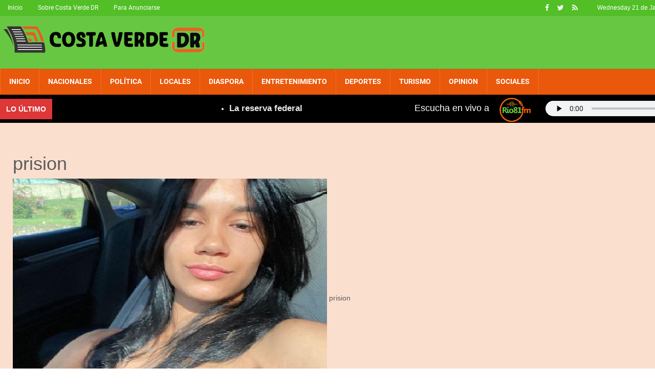

--- FILE ---
content_type: text/html; charset=UTF-8
request_url: https://costaverdedr.com/imponen-3-meses-de-prision-preventiva-a-confesa-asesina-de-su-presunta-companera-sentimental-de-18-anos-en-cotui/prision-2/
body_size: 10307
content:
<!DOCTYPE html>
<html lang="es-DO" class="no-js">
<head>
    	<!-- start:global -->
    <meta charset="UTF-8" />
    <!--[if IE]><meta http-equiv="X-UA-Compatible" content="IE=Edge,chrome=1"><![endif]-->
    <!-- end:global -->
<meta property="og:title" content="prision"/>
	<meta property="og:type" content="article"/>
	<meta property="og:description" content=""/>
	<meta property="og:url" content="https://costaverdedr.com/imponen-3-meses-de-prision-preventiva-a-confesa-asesina-de-su-presunta-companera-sentimental-de-18-anos-en-cotui/prision-2/"/>
	<meta property="og:site_name" content="CostaverdeDR - Contigo siempre!"/>
	
	<meta property="og:image" content="" />
<meta property="og:image:secure_url" content="" />
 <title>prision - CostaverdeDR - Contigo siempre!</title>
<meta name="twitter:card" content="summary_large_image" />
<meta name="twitter:description" content="" />
<meta name="twitter:title" content="prision" />
<meta name="twitter:image" content="" />
<link rel="apple-touch-icon" sizes="57x57" href="/apple-icon-57x57.png">
<link rel="apple-touch-icon" sizes="60x60" href="/apple-icon-60x60.png">
<link rel="apple-touch-icon" sizes="72x72" href="/apple-icon-72x72.png">
<link rel="apple-touch-icon" sizes="76x76" href="/apple-icon-76x76.png">
<link rel="apple-touch-icon" sizes="114x114" href="/apple-icon-114x114.png">
<link rel="apple-touch-icon" sizes="120x120" href="/apple-icon-120x120.png">
<link rel="apple-touch-icon" sizes="144x144" href="/apple-icon-144x144.png">
<link rel="apple-touch-icon" sizes="152x152" href="/apple-icon-152x152.png">
<link rel="apple-touch-icon" sizes="180x180" href="/apple-icon-180x180.png">
<link rel="icon" type="image/png" sizes="192x192"  href="/android-icon-192x192.png">
<link rel="icon" type="image/png" sizes="32x32" href="/favicon-32x32.png">
<link rel="icon" type="image/png" sizes="96x96" href="/favicon-96x96.png">
<link rel="icon" type="image/png" sizes="16x16" href="/favicon-16x16.png">
<link rel="manifest" href="/manifest.json">
<meta name="msapplication-TileColor" content="#ffffff">
<meta name="msapplication-TileImage" content="/ms-icon-144x144.png">
<meta name="theme-color" content="#ffffff">	
 
<meta name="facebook-domain-verification" content="1j7dwsn0hh5ob991jpigemumg6dywi" />
<script async src="https://pagead2.googlesyndication.com/pagead/js/adsbygoogle.js?client=ca-pub-6934466600950236"
     crossorigin="anonymous"></script>
	 <script>
     (adsbygoogle = window.adsbygoogle || []).push({});
</script>
<script async src="//pagead2.googlesyndication.com/pagead/js/adsbygoogle.js"></script>
<script>
     (adsbygoogle = window.adsbygoogle || []).push({ 
     });
</script> 
	<meta name="viewport" content="width=device-width, initial-scale=1">
	<link rel="profile" href="http://gmpg.org/xfn/11">
		<!-- Global site tag (gtag.js) - Google Analytics -->
<script async src="https://www.googletagmanager.com/gtag/js?id=UA-33692115-11"></script>
<script>
  window.dataLayer = window.dataLayer || [];
  function gtag(){dataLayer.push(arguments);}
  gtag('js', new Date());

  gtag('config', 'UA-33692115-11');
</script> 
<style>
.cat-1 .thumb-wrap img {
    height: fit-content!important;
    max-height: 141px!important;
    min-width: auto!important;
    max-width: 100%!important;
}</style>
<meta name='robots' content='max-image-preview:large' />
<link rel="alternate" type="application/rss+xml" title="CostaverdeDR - Contigo siempre! &raquo; Comentario prision del feed" href="https://costaverdedr.com/imponen-3-meses-de-prision-preventiva-a-confesa-asesina-de-su-presunta-companera-sentimental-de-18-anos-en-cotui/prision-2/feed/" />
<link rel="alternate" title="oEmbed (JSON)" type="application/json+oembed" href="https://costaverdedr.com/wp-json/oembed/1.0/embed?url=https%3A%2F%2Fcostaverdedr.com%2Fimponen-3-meses-de-prision-preventiva-a-confesa-asesina-de-su-presunta-companera-sentimental-de-18-anos-en-cotui%2Fprision-2%2F" />
<link rel="alternate" title="oEmbed (XML)" type="text/xml+oembed" href="https://costaverdedr.com/wp-json/oembed/1.0/embed?url=https%3A%2F%2Fcostaverdedr.com%2Fimponen-3-meses-de-prision-preventiva-a-confesa-asesina-de-su-presunta-companera-sentimental-de-18-anos-en-cotui%2Fprision-2%2F&#038;format=xml" />
<!-- costaverdedr.com is managing ads with Advanced Ads 1.56.3 --><script id="costa-ready">
			window.advanced_ads_ready=function(e,a){a=a||"complete";var d=function(e){return"interactive"===a?"loading"!==e:"complete"===e};d(document.readyState)?e():document.addEventListener("readystatechange",(function(a){d(a.target.readyState)&&e()}),{once:"interactive"===a})},window.advanced_ads_ready_queue=window.advanced_ads_ready_queue||[];		</script>
		<style id='wp-img-auto-sizes-contain-inline-css' type='text/css'>
img:is([sizes=auto i],[sizes^="auto," i]){contain-intrinsic-size:3000px 1500px}
/*# sourceURL=wp-img-auto-sizes-contain-inline-css */
</style>
<style id='wp-emoji-styles-inline-css' type='text/css'>

	img.wp-smiley, img.emoji {
		display: inline !important;
		border: none !important;
		box-shadow: none !important;
		height: 1em !important;
		width: 1em !important;
		margin: 0 0.07em !important;
		vertical-align: -0.1em !important;
		background: none !important;
		padding: 0 !important;
	}
/*# sourceURL=wp-emoji-styles-inline-css */
</style>
<style id='wp-block-library-inline-css' type='text/css'>
:root{--wp-block-synced-color:#7a00df;--wp-block-synced-color--rgb:122,0,223;--wp-bound-block-color:var(--wp-block-synced-color);--wp-editor-canvas-background:#ddd;--wp-admin-theme-color:#007cba;--wp-admin-theme-color--rgb:0,124,186;--wp-admin-theme-color-darker-10:#006ba1;--wp-admin-theme-color-darker-10--rgb:0,107,160.5;--wp-admin-theme-color-darker-20:#005a87;--wp-admin-theme-color-darker-20--rgb:0,90,135;--wp-admin-border-width-focus:2px}@media (min-resolution:192dpi){:root{--wp-admin-border-width-focus:1.5px}}.wp-element-button{cursor:pointer}:root .has-very-light-gray-background-color{background-color:#eee}:root .has-very-dark-gray-background-color{background-color:#313131}:root .has-very-light-gray-color{color:#eee}:root .has-very-dark-gray-color{color:#313131}:root .has-vivid-green-cyan-to-vivid-cyan-blue-gradient-background{background:linear-gradient(135deg,#00d084,#0693e3)}:root .has-purple-crush-gradient-background{background:linear-gradient(135deg,#34e2e4,#4721fb 50%,#ab1dfe)}:root .has-hazy-dawn-gradient-background{background:linear-gradient(135deg,#faaca8,#dad0ec)}:root .has-subdued-olive-gradient-background{background:linear-gradient(135deg,#fafae1,#67a671)}:root .has-atomic-cream-gradient-background{background:linear-gradient(135deg,#fdd79a,#004a59)}:root .has-nightshade-gradient-background{background:linear-gradient(135deg,#330968,#31cdcf)}:root .has-midnight-gradient-background{background:linear-gradient(135deg,#020381,#2874fc)}:root{--wp--preset--font-size--normal:16px;--wp--preset--font-size--huge:42px}.has-regular-font-size{font-size:1em}.has-larger-font-size{font-size:2.625em}.has-normal-font-size{font-size:var(--wp--preset--font-size--normal)}.has-huge-font-size{font-size:var(--wp--preset--font-size--huge)}.has-text-align-center{text-align:center}.has-text-align-left{text-align:left}.has-text-align-right{text-align:right}.has-fit-text{white-space:nowrap!important}#end-resizable-editor-section{display:none}.aligncenter{clear:both}.items-justified-left{justify-content:flex-start}.items-justified-center{justify-content:center}.items-justified-right{justify-content:flex-end}.items-justified-space-between{justify-content:space-between}.screen-reader-text{border:0;clip-path:inset(50%);height:1px;margin:-1px;overflow:hidden;padding:0;position:absolute;width:1px;word-wrap:normal!important}.screen-reader-text:focus{background-color:#ddd;clip-path:none;color:#444;display:block;font-size:1em;height:auto;left:5px;line-height:normal;padding:15px 23px 14px;text-decoration:none;top:5px;width:auto;z-index:100000}html :where(.has-border-color){border-style:solid}html :where([style*=border-top-color]){border-top-style:solid}html :where([style*=border-right-color]){border-right-style:solid}html :where([style*=border-bottom-color]){border-bottom-style:solid}html :where([style*=border-left-color]){border-left-style:solid}html :where([style*=border-width]){border-style:solid}html :where([style*=border-top-width]){border-top-style:solid}html :where([style*=border-right-width]){border-right-style:solid}html :where([style*=border-bottom-width]){border-bottom-style:solid}html :where([style*=border-left-width]){border-left-style:solid}html :where(img[class*=wp-image-]){height:auto;max-width:100%}:where(figure){margin:0 0 1em}html :where(.is-position-sticky){--wp-admin--admin-bar--position-offset:var(--wp-admin--admin-bar--height,0px)}@media screen and (max-width:600px){html :where(.is-position-sticky){--wp-admin--admin-bar--position-offset:0px}}

/*# sourceURL=wp-block-library-inline-css */
</style><style id='global-styles-inline-css' type='text/css'>
:root{--wp--preset--aspect-ratio--square: 1;--wp--preset--aspect-ratio--4-3: 4/3;--wp--preset--aspect-ratio--3-4: 3/4;--wp--preset--aspect-ratio--3-2: 3/2;--wp--preset--aspect-ratio--2-3: 2/3;--wp--preset--aspect-ratio--16-9: 16/9;--wp--preset--aspect-ratio--9-16: 9/16;--wp--preset--color--black: #000000;--wp--preset--color--cyan-bluish-gray: #abb8c3;--wp--preset--color--white: #ffffff;--wp--preset--color--pale-pink: #f78da7;--wp--preset--color--vivid-red: #cf2e2e;--wp--preset--color--luminous-vivid-orange: #ff6900;--wp--preset--color--luminous-vivid-amber: #fcb900;--wp--preset--color--light-green-cyan: #7bdcb5;--wp--preset--color--vivid-green-cyan: #00d084;--wp--preset--color--pale-cyan-blue: #8ed1fc;--wp--preset--color--vivid-cyan-blue: #0693e3;--wp--preset--color--vivid-purple: #9b51e0;--wp--preset--gradient--vivid-cyan-blue-to-vivid-purple: linear-gradient(135deg,rgb(6,147,227) 0%,rgb(155,81,224) 100%);--wp--preset--gradient--light-green-cyan-to-vivid-green-cyan: linear-gradient(135deg,rgb(122,220,180) 0%,rgb(0,208,130) 100%);--wp--preset--gradient--luminous-vivid-amber-to-luminous-vivid-orange: linear-gradient(135deg,rgb(252,185,0) 0%,rgb(255,105,0) 100%);--wp--preset--gradient--luminous-vivid-orange-to-vivid-red: linear-gradient(135deg,rgb(255,105,0) 0%,rgb(207,46,46) 100%);--wp--preset--gradient--very-light-gray-to-cyan-bluish-gray: linear-gradient(135deg,rgb(238,238,238) 0%,rgb(169,184,195) 100%);--wp--preset--gradient--cool-to-warm-spectrum: linear-gradient(135deg,rgb(74,234,220) 0%,rgb(151,120,209) 20%,rgb(207,42,186) 40%,rgb(238,44,130) 60%,rgb(251,105,98) 80%,rgb(254,248,76) 100%);--wp--preset--gradient--blush-light-purple: linear-gradient(135deg,rgb(255,206,236) 0%,rgb(152,150,240) 100%);--wp--preset--gradient--blush-bordeaux: linear-gradient(135deg,rgb(254,205,165) 0%,rgb(254,45,45) 50%,rgb(107,0,62) 100%);--wp--preset--gradient--luminous-dusk: linear-gradient(135deg,rgb(255,203,112) 0%,rgb(199,81,192) 50%,rgb(65,88,208) 100%);--wp--preset--gradient--pale-ocean: linear-gradient(135deg,rgb(255,245,203) 0%,rgb(182,227,212) 50%,rgb(51,167,181) 100%);--wp--preset--gradient--electric-grass: linear-gradient(135deg,rgb(202,248,128) 0%,rgb(113,206,126) 100%);--wp--preset--gradient--midnight: linear-gradient(135deg,rgb(2,3,129) 0%,rgb(40,116,252) 100%);--wp--preset--font-size--small: 13px;--wp--preset--font-size--medium: 20px;--wp--preset--font-size--large: 36px;--wp--preset--font-size--x-large: 42px;--wp--preset--spacing--20: 0.44rem;--wp--preset--spacing--30: 0.67rem;--wp--preset--spacing--40: 1rem;--wp--preset--spacing--50: 1.5rem;--wp--preset--spacing--60: 2.25rem;--wp--preset--spacing--70: 3.38rem;--wp--preset--spacing--80: 5.06rem;--wp--preset--shadow--natural: 6px 6px 9px rgba(0, 0, 0, 0.2);--wp--preset--shadow--deep: 12px 12px 50px rgba(0, 0, 0, 0.4);--wp--preset--shadow--sharp: 6px 6px 0px rgba(0, 0, 0, 0.2);--wp--preset--shadow--outlined: 6px 6px 0px -3px rgb(255, 255, 255), 6px 6px rgb(0, 0, 0);--wp--preset--shadow--crisp: 6px 6px 0px rgb(0, 0, 0);}:where(.is-layout-flex){gap: 0.5em;}:where(.is-layout-grid){gap: 0.5em;}body .is-layout-flex{display: flex;}.is-layout-flex{flex-wrap: wrap;align-items: center;}.is-layout-flex > :is(*, div){margin: 0;}body .is-layout-grid{display: grid;}.is-layout-grid > :is(*, div){margin: 0;}:where(.wp-block-columns.is-layout-flex){gap: 2em;}:where(.wp-block-columns.is-layout-grid){gap: 2em;}:where(.wp-block-post-template.is-layout-flex){gap: 1.25em;}:where(.wp-block-post-template.is-layout-grid){gap: 1.25em;}.has-black-color{color: var(--wp--preset--color--black) !important;}.has-cyan-bluish-gray-color{color: var(--wp--preset--color--cyan-bluish-gray) !important;}.has-white-color{color: var(--wp--preset--color--white) !important;}.has-pale-pink-color{color: var(--wp--preset--color--pale-pink) !important;}.has-vivid-red-color{color: var(--wp--preset--color--vivid-red) !important;}.has-luminous-vivid-orange-color{color: var(--wp--preset--color--luminous-vivid-orange) !important;}.has-luminous-vivid-amber-color{color: var(--wp--preset--color--luminous-vivid-amber) !important;}.has-light-green-cyan-color{color: var(--wp--preset--color--light-green-cyan) !important;}.has-vivid-green-cyan-color{color: var(--wp--preset--color--vivid-green-cyan) !important;}.has-pale-cyan-blue-color{color: var(--wp--preset--color--pale-cyan-blue) !important;}.has-vivid-cyan-blue-color{color: var(--wp--preset--color--vivid-cyan-blue) !important;}.has-vivid-purple-color{color: var(--wp--preset--color--vivid-purple) !important;}.has-black-background-color{background-color: var(--wp--preset--color--black) !important;}.has-cyan-bluish-gray-background-color{background-color: var(--wp--preset--color--cyan-bluish-gray) !important;}.has-white-background-color{background-color: var(--wp--preset--color--white) !important;}.has-pale-pink-background-color{background-color: var(--wp--preset--color--pale-pink) !important;}.has-vivid-red-background-color{background-color: var(--wp--preset--color--vivid-red) !important;}.has-luminous-vivid-orange-background-color{background-color: var(--wp--preset--color--luminous-vivid-orange) !important;}.has-luminous-vivid-amber-background-color{background-color: var(--wp--preset--color--luminous-vivid-amber) !important;}.has-light-green-cyan-background-color{background-color: var(--wp--preset--color--light-green-cyan) !important;}.has-vivid-green-cyan-background-color{background-color: var(--wp--preset--color--vivid-green-cyan) !important;}.has-pale-cyan-blue-background-color{background-color: var(--wp--preset--color--pale-cyan-blue) !important;}.has-vivid-cyan-blue-background-color{background-color: var(--wp--preset--color--vivid-cyan-blue) !important;}.has-vivid-purple-background-color{background-color: var(--wp--preset--color--vivid-purple) !important;}.has-black-border-color{border-color: var(--wp--preset--color--black) !important;}.has-cyan-bluish-gray-border-color{border-color: var(--wp--preset--color--cyan-bluish-gray) !important;}.has-white-border-color{border-color: var(--wp--preset--color--white) !important;}.has-pale-pink-border-color{border-color: var(--wp--preset--color--pale-pink) !important;}.has-vivid-red-border-color{border-color: var(--wp--preset--color--vivid-red) !important;}.has-luminous-vivid-orange-border-color{border-color: var(--wp--preset--color--luminous-vivid-orange) !important;}.has-luminous-vivid-amber-border-color{border-color: var(--wp--preset--color--luminous-vivid-amber) !important;}.has-light-green-cyan-border-color{border-color: var(--wp--preset--color--light-green-cyan) !important;}.has-vivid-green-cyan-border-color{border-color: var(--wp--preset--color--vivid-green-cyan) !important;}.has-pale-cyan-blue-border-color{border-color: var(--wp--preset--color--pale-cyan-blue) !important;}.has-vivid-cyan-blue-border-color{border-color: var(--wp--preset--color--vivid-cyan-blue) !important;}.has-vivid-purple-border-color{border-color: var(--wp--preset--color--vivid-purple) !important;}.has-vivid-cyan-blue-to-vivid-purple-gradient-background{background: var(--wp--preset--gradient--vivid-cyan-blue-to-vivid-purple) !important;}.has-light-green-cyan-to-vivid-green-cyan-gradient-background{background: var(--wp--preset--gradient--light-green-cyan-to-vivid-green-cyan) !important;}.has-luminous-vivid-amber-to-luminous-vivid-orange-gradient-background{background: var(--wp--preset--gradient--luminous-vivid-amber-to-luminous-vivid-orange) !important;}.has-luminous-vivid-orange-to-vivid-red-gradient-background{background: var(--wp--preset--gradient--luminous-vivid-orange-to-vivid-red) !important;}.has-very-light-gray-to-cyan-bluish-gray-gradient-background{background: var(--wp--preset--gradient--very-light-gray-to-cyan-bluish-gray) !important;}.has-cool-to-warm-spectrum-gradient-background{background: var(--wp--preset--gradient--cool-to-warm-spectrum) !important;}.has-blush-light-purple-gradient-background{background: var(--wp--preset--gradient--blush-light-purple) !important;}.has-blush-bordeaux-gradient-background{background: var(--wp--preset--gradient--blush-bordeaux) !important;}.has-luminous-dusk-gradient-background{background: var(--wp--preset--gradient--luminous-dusk) !important;}.has-pale-ocean-gradient-background{background: var(--wp--preset--gradient--pale-ocean) !important;}.has-electric-grass-gradient-background{background: var(--wp--preset--gradient--electric-grass) !important;}.has-midnight-gradient-background{background: var(--wp--preset--gradient--midnight) !important;}.has-small-font-size{font-size: var(--wp--preset--font-size--small) !important;}.has-medium-font-size{font-size: var(--wp--preset--font-size--medium) !important;}.has-large-font-size{font-size: var(--wp--preset--font-size--large) !important;}.has-x-large-font-size{font-size: var(--wp--preset--font-size--x-large) !important;}
/*# sourceURL=global-styles-inline-css */
</style>

<style id='classic-theme-styles-inline-css' type='text/css'>
/*! This file is auto-generated */
.wp-block-button__link{color:#fff;background-color:#32373c;border-radius:9999px;box-shadow:none;text-decoration:none;padding:calc(.667em + 2px) calc(1.333em + 2px);font-size:1.125em}.wp-block-file__button{background:#32373c;color:#fff;text-decoration:none}
/*# sourceURL=/wp-includes/css/classic-themes.min.css */
</style>
<link rel='stylesheet' id='t4bnewsticker-css' href='https://costaverdedr.com/wp-content/plugins/t4b-news-ticker/assets/css/t4bnewsticker.css?ver=1.3' type='text/css' media='all' />
<link rel='stylesheet' id='fontstyle-css' href='https://costaverdedr.com/wp-content/themes/gsolucionesrd/assets/css/font-style.css?ver=6.9' type='text/css' media='all' />
<link rel='stylesheet' id='bootstrap-css' href='https://costaverdedr.com/wp-content/themes/gsolucionesrd/assets/css/bootstrap.min.css?ver=6.9' type='text/css' media='all' />
<link rel='stylesheet' id='main-css' href='https://costaverdedr.com/wp-content/themes/gsolucionesrd/assets/css/main.css?ver=6.9' type='text/css' media='all' />
<link rel='stylesheet' id='style-css' href='https://costaverdedr.com/wp-content/themes/gsolucionesrd/style.css?ver=6.9' type='text/css' media='all' />
<link rel='stylesheet' id='dinamic-css' href='https://costaverdedr.com/wp-content/themes/gsolucionesrd/assets/css/dynamic.css?ver=6.9' type='text/css' media='all' />
<link rel='stylesheet' id='mip-css' href='https://costaverdedr.com/wp-content/themes/gsolucionesrd/assets/css/mip.external.css?ver=6.9' type='text/css' media='all' />
<script type="text/javascript" src="https://costaverdedr.com/wp-includes/js/jquery/jquery.min.js?ver=3.7.1" id="jquery-core-js"></script>
<script type="text/javascript" src="https://costaverdedr.com/wp-includes/js/jquery/jquery-migrate.min.js?ver=3.4.1" id="jquery-migrate-js"></script>
<link rel="https://api.w.org/" href="https://costaverdedr.com/wp-json/" /><link rel="alternate" title="JSON" type="application/json" href="https://costaverdedr.com/wp-json/wp/v2/media/142640" /><link rel="EditURI" type="application/rsd+xml" title="RSD" href="https://costaverdedr.com/xmlrpc.php?rsd" />
<meta name="generator" content="WordPress 6.9" />
<link rel="canonical" href="https://costaverdedr.com/imponen-3-meses-de-prision-preventiva-a-confesa-asesina-de-su-presunta-companera-sentimental-de-18-anos-en-cotui/prision-2/" />
<link rel='shortlink' href='https://costaverdedr.com/?p=142640' />
<link rel="apple-touch-icon" sizes="150x150" href="\wp-content\uploads\2021\05cropped-unnamed-150x150.png">
<link rel="apple-touch-icon" sizes="180x180" href="\wp-content\uploads\2021\05cropped-unnamed-180x180.png">
<link rel="icon" type="image/png" sizes="192x192"  href="/android-icon-192x192.png">
<link rel="icon" type="image/png" sizes="32x32" href="\wp-content\uploads\2021\05cropped-unnamed-32x32.png"> 
<link rel="icon" type="image/x-icon" href="favicon.ico">
<meta name="msapplication-TileImage" content="\wp-content\uploads\2021\05cropped-unnamed-150x150.png">
<style>.textwidget img {
    width: 100%;
	  min-height: 250px;
    padding: 15px;
}
.textwidget iframe {
    min-height: 250px;
    width: 100%;
}
	@media (min-width: 1200px) {
    #sidebar {
        width: 300px;
        max-width: 300px;
        padding: 5px;
    }
}
</style><meta name="generator" content="Powered by WPBakery Page Builder - drag and drop page builder for WordPress."/>
<!-- ## NXS/OG ## --><!-- ## NXSOGTAGS ## --><!-- ## NXS/OG ## -->
<noscript><style> .wpb_animate_when_almost_visible { opacity: 1; }</style></noscript></head>

<body class="attachment wp-singular attachment-template-default single single-attachment postid-142640 attachmentid-142640 attachment-png wp-theme-gsolucionesrd wpb-js-composer js-comp-ver-6.7.0 vc_responsive aa-prefix-costa-">
    <!-- start:body-start -->
        <!-- end:body-start -->

    <!-- start:ad-top-banner -->
        <!-- end:ad-top-banner -->

    <!-- start:page outer wrap -->
    <div id="page-outer-wrap">
        <!-- start:page inner wrap -->
        <div id="page-inner-wrap">

            <!-- start:page header mobile -->
            
<header id="page-header-mobile" class="visible-xs visible-sm">

    <!-- start:sidr -->
    <nav id="mobile-menu">
        <form id="search-form-mobile" class="mm-search" role="search" method="get" action="https://costaverdedr.com/">
            <input type="text" name="s" placeholder="Search Costa Verde DR" value="" />
        </form>
        <ul id="menu-top-menu" class="nav clearfix"><li id="mobile-nav-menu-item-45791" class="main-menu-item  menu-item-even menu-item-depth-0 menu-item menu-item-type-custom menu-item-object-custom current-menu-item current_page_item "><a href="/">Inicio</a></li>
<li id="mobile-nav-menu-item-1464" class="main-menu-item  menu-item-even menu-item-depth-0 menu-item menu-item-type-taxonomy menu-item-object-category menu-category-4 "><a href="https://costaverdedr.com/seccion/nacionales/">Nacionales</a></li>
<li id="mobile-nav-menu-item-74728" class="main-menu-item  menu-item-even menu-item-depth-0 menu-item menu-item-type-taxonomy menu-item-object-category menu-category-59 "><a href="https://costaverdedr.com/seccion/politica/">Política</a></li>
<li id="mobile-nav-menu-item-1463" class="main-menu-item  menu-item-even menu-item-depth-0 menu-item menu-item-type-taxonomy menu-item-object-category menu-category-3 "><a href="https://costaverdedr.com/seccion/locales/">Locales</a></li>
<li id="mobile-nav-menu-item-1466" class="main-menu-item  menu-item-even menu-item-depth-0 menu-item menu-item-type-taxonomy menu-item-object-category menu-category-11 "><a href="https://costaverdedr.com/seccion/diaspora/">Diaspora</a></li>
<li id="mobile-nav-menu-item-1467" class="main-menu-item  menu-item-even menu-item-depth-0 menu-item menu-item-type-taxonomy menu-item-object-category menu-item-has-children menu-category-7 "><a href="https://costaverdedr.com/seccion/entretenimiento/">Entretenimiento</a>
<ul class="sub-menu">
	<li id="mobile-nav-menu-item-1546" class="sub-menu-item  menu-item-odd menu-item-depth-1 menu-item menu-item-type-taxonomy menu-item-object-category menu-category-14 "><a href="https://costaverdedr.com/seccion/cultura/">Cultura</a></li>
</ul>
</li>
<li id="mobile-nav-menu-item-1465" class="main-menu-item  menu-item-even menu-item-depth-0 menu-item menu-item-type-taxonomy menu-item-object-category menu-category-6 "><a href="https://costaverdedr.com/seccion/deportivas/">Deportes</a></li>
<li id="mobile-nav-menu-item-1468" class="main-menu-item  menu-item-even menu-item-depth-0 menu-item menu-item-type-taxonomy menu-item-object-category menu-item-has-children menu-category-8 "><a href="https://costaverdedr.com/seccion/turismo/">Turismo</a>
<ul class="sub-menu">
	<li id="mobile-nav-menu-item-1470" class="sub-menu-item  menu-item-odd menu-item-depth-1 menu-item menu-item-type-taxonomy menu-item-object-category menu-category-9 "><a href="https://costaverdedr.com/seccion/hoteles/">Hoteles</a></li>
</ul>
</li>
<li id="mobile-nav-menu-item-1462" class="main-menu-item  menu-item-even menu-item-depth-0 menu-item menu-item-type-taxonomy menu-item-object-category menu-category-12 "><a href="https://costaverdedr.com/seccion/opiniones/">Opinion</a></li>
<li id="mobile-nav-menu-item-1469" class="main-menu-item  menu-item-even menu-item-depth-0 menu-item menu-item-type-taxonomy menu-item-object-category menu-category-13 "><a href="https://costaverdedr.com/seccion/sociales/">Sociales</a></li>
</ul>    </nav>
    <!-- end:sidr -->


    
    <!-- start:row -->
    <div  data-spy="affix" data-offset-top="50" class="row adminbar">

        <!-- start:col -->
        <div class="col-xs-6">
            <!-- start:logo -->
            <div class="logo">
                <a href="https://costaverdedr.com">
                    <img src="https://costaverdedr.com/wp-content/uploads/2019/12/costa-mobile-white.png" width="270" height="44" alt="Costa Verde DR" /></a>
                    </div>
            <!-- end:logo -->
        </div>
        <!-- end:col -->

        <!-- start:col -->
        <div class="col-xs-6 text-right">
            <a id="nav-expander" href="#mobile-menu"><span class="glyphicon glyphicon-th"></span></a>
        </div>
        <!-- end:col -->

    </div>
    <!-- end:row -->

</header>
<!-- end:page-header-mobile -->

<!-- start:ad-above-banner -->
<!-- end:ad-above-banner -->

<!-- start:page-header -->
<header id="page-header" class="hidden-xs hidden-sm has-top-menu">

    <div id="top-navigation"><div class="container"><nav id="top-menu"><ul id="menu-secundario" class="clearfix"><li class="date last"><span>

Wednesday 21 de January de 2026</span></li><li id="menu-item-1477" class="menu-item menu-item-type-custom menu-item-object-custom current-menu-item current_page_item menu-item-1477"><a href="/">Inicio</a></li>
<li id="menu-item-1476" class="menu-item menu-item-type-post_type menu-item-object-page menu-item-1476"><a href="https://costaverdedr.com/nosotros/">Sobre Costa Verde DR</a></li>
<li id="menu-item-1475" class="menu-item menu-item-type-post_type menu-item-object-page menu-item-1475"><a href="https://costaverdedr.com/anunciarse/">Para Anunciarse</a></li>
<li class="options"></li><li class="soc-media"><a href="https://facebook.com/costaverdedr" target="_blank"><i class="fa fa-facebook"></i></a><a href="https://twitter.com/costaverdedr" target="_blank"><i class="fa fa-twitter"></i></a><a href="/feed/" target="_blank"><i class="fa fa-rss"></i></a></li></ul></nav></div></div>
    <!-- start:header-branding -->
<div id="header-branding" class="header-layout-3">                
    <!-- start:container -->
    <div class="container">
        
        <!-- start:row -->
        <div class="row">
        
            <!-- start:col -->
            <div class="col-sm-6 col-md-4" itemscope="itemscope" itemtype="https://schema.org/Organization">
                <!-- start:logo -->
                <h1><a itemprop="url" href="https://costaverdedr.com"><img class="img-responsive" src="https://costaverdedr.com/wp-content/uploads/2017/03/logo-costa1.png" width="400" height="74" alt="Costa Verde DR" /></a><span>Costa Verde DR</span></h1>                <meta itemprop="name" content="Costa Verde DR">
                <!-- end:logo -->
            </div>
            <!-- end:col -->
            
            <!-- start:col -->
            <div class="col-sm-8 text-right banner-src">
                <script async src="//pagead2.googlesyndication.com/pagead/js/adsbygoogle.js"></script>
<!-- resptop -->
<ins class="adsbygoogle"
     style="display:block"
     data-ad-client="ca-pub-6461972871637832"
     data-ad-slot="8835929657"
     data-ad-format="auto"></ins>
<script>
(adsbygoogle = window.adsbygoogle || []).push({});
</script>            </div>
            <!-- end:col -->
            
        </div>
        <!-- end:row -->

    </div>
    <!-- end:container -->                    
</div>
<!-- end:header-branding -->
    <!-- start:sticky-header -->
    <div class="sticky-header-wrapper">
        <div id="sticky-header" class="adminbar">

            <!-- start:header-navigation -->
            <div id="header-navigation">
                <!-- start:container -->
                <div class="container">

                    <!-- start:menu -->
                    <nav id="menu">
                        <ul id="menu-top-menu-1" class="nav clearfix"><li id="nav-menu-item-45791" class="main-menu-item  menu-item-even menu-item-depth-0 menu-item menu-item-type-custom menu-item-object-custom current-menu-item current_page_item "><a href="/" class="menu-link main-menu-link">Inicio</a></li>
<li id="nav-menu-item-1464" class="main-menu-item  menu-item-even menu-item-depth-0 menu-item menu-item-type-taxonomy menu-item-object-category menu-category-4 "><a href="https://costaverdedr.com/seccion/nacionales/" class="menu-link main-menu-link">Nacionales</a></li>
<li id="nav-menu-item-74728" class="main-menu-item  menu-item-even menu-item-depth-0 menu-item menu-item-type-taxonomy menu-item-object-category menu-category-59 "><a href="https://costaverdedr.com/seccion/politica/" class="menu-link main-menu-link">Política</a></li>
<li id="nav-menu-item-1463" class="main-menu-item  menu-item-even menu-item-depth-0 menu-item menu-item-type-taxonomy menu-item-object-category menu-category-3 "><a href="https://costaverdedr.com/seccion/locales/" class="menu-link main-menu-link">Locales</a></li>
<li id="nav-menu-item-1466" class="main-menu-item  menu-item-even menu-item-depth-0 menu-item menu-item-type-taxonomy menu-item-object-category menu-category-11 "><a href="https://costaverdedr.com/seccion/diaspora/" class="menu-link main-menu-link">Diaspora</a></li>
<li id="nav-menu-item-1467" class="main-menu-item  menu-item-even menu-item-depth-0 menu-item menu-item-type-taxonomy menu-item-object-category menu-item-has-children menu-category-7 "><a href="https://costaverdedr.com/seccion/entretenimiento/" class="menu-link main-menu-link">Entretenimiento</a>
<div class="dropnav-container"><ul class="dropnav-menu">
	<li id="nav-menu-item-1546" class="sub-menu-item  menu-item-odd menu-item-depth-1 menu-item menu-item-type-taxonomy menu-item-object-category menu-category-14 "><a href="https://costaverdedr.com/seccion/cultura/" class="menu-link sub-menu-link">Cultura</a></li>
</ul></div>
</li>
<li id="nav-menu-item-1465" class="main-menu-item  menu-item-even menu-item-depth-0 menu-item menu-item-type-taxonomy menu-item-object-category menu-category-6 "><a href="https://costaverdedr.com/seccion/deportivas/" class="menu-link main-menu-link">Deportes</a></li>
<li id="nav-menu-item-1468" class="main-menu-item  menu-item-even menu-item-depth-0 menu-item menu-item-type-taxonomy menu-item-object-category menu-item-has-children menu-category-8 "><a href="https://costaverdedr.com/seccion/turismo/" class="menu-link main-menu-link">Turismo</a>
<div class="dropnav-container"><ul class="dropnav-menu">
	<li id="nav-menu-item-1470" class="sub-menu-item  menu-item-odd menu-item-depth-1 menu-item menu-item-type-taxonomy menu-item-object-category menu-category-9 "><a href="https://costaverdedr.com/seccion/hoteles/" class="menu-link sub-menu-link">Hoteles</a></li>
</ul></div>
</li>
<li id="nav-menu-item-1462" class="main-menu-item  menu-item-even menu-item-depth-0 menu-item menu-item-type-taxonomy menu-item-object-category menu-category-12 "><a href="https://costaverdedr.com/seccion/opiniones/" class="menu-link main-menu-link">Opinion</a></li>
<li id="nav-menu-item-1469" class="main-menu-item  menu-item-even menu-item-depth-0 menu-item menu-item-type-taxonomy menu-item-object-category menu-category-13 "><a href="https://costaverdedr.com/seccion/sociales/" class="menu-link main-menu-link">Sociales</a></li>
<li class="search-nav"><a id="search-nav-button" href="#" role="button" class="dropdown-toggle" data-toggle="dropdown"><span class="glyphicon glyphicon-search"></span></a>
                                <div class="dropdown-menu dropdown-menu-right">
                                    <form role="search" method="get" class="form-inline" action="https://costaverdedr.com/">
                                        <button class="btn"><span class="glyphicon glyphicon-search"></span></button>
                                        <div class="form-group">
                                            <input id="nav-search" type="text" name="s"  value="" >
                                        </div>

                                    </form>
                                </div>
                            </li></ul>                    </nav>
                    <!-- end:menu -->

                </div>
                <!-- end:container -->
            </div>
            <!-- end:header-navigation -->

        </div>
    </div>
    <!-- end:sticky-header -->

    
</header>
<!-- end:page-header -->

            <!-- end:page header mobile -->

            <!-- start:ad-side-banner -->
            <div class="container relative">
</div>
            <!-- end:ad-side-banner -->

<!-- start:ad-top-banner -->
<!-- end:ad-top-banner -->

<!-- start:container -->


	<div class="radiotop" style="
    display: inline-block;
    background: #000000;
    color: white;
    width: 100%;
    font-size: 14px;
    text-align: right;
"><div class="container">

<div style="float:left;text-align:left;display:inline-block;max-width: 601px;padding-top: 8px;">
		<div class="ticker-news">			<span>Lo último</span>			<div class='tickercontainer'>
				<div class='ticker-mask'>
            		<ul id="ticker" class="js-hidden">						<li><a href="https://costaverdedr.com/la-reserva-federal/" title="La reserva federal">La reserva federal</a></li>						<li><a href="https://costaverdedr.com/fijan-para-el-20-de-febrero-nuevo-juicio-contra-el-pelotero-wander-franco-el-mp-busca-una-condena-mayor/" title="Fijan para el 20 de febrero nuevo juicio contra el pelotero Wander Franco; el MP busca una condena mayor">Fijan para el 20 de febrero nuevo juicio contra el pelotero Wander Franco; el MP busca una condena mayor</a></li>						<li><a href="https://costaverdedr.com/el-boricua-carlos-beltran-y-el-curazoleno-andruw-jones-elegidos-al-salon-de-la-fama-de-cooperstown/" title="El boricua Carlos Beltrán y el curazoleño Andruw Jones elegidos al Salón de la Fama de Cooperstown!">El boricua Carlos Beltrán y el curazoleño Andruw Jones elegidos al Salón de la Fama de Cooperstown!</a></li>						<li><a href="https://costaverdedr.com/operativo-altagraciano-mas-de-9000-personas-custodiaran-ruta-hacia-basilica-de-higuey-por-dia-ntra-sra-de-la-altagracia/" title="Operativo Altagraciano: Más de 9,000 personas custodiarán ruta hacia Basílica de Higüey por día Ntra. Sra. la Altagracia">Operativo Altagraciano: Más de 9,000 personas custodiarán ruta hacia Basílica de Higüey por día Ntra. Sra. la Altagracia</a></li>						<li><a href="https://costaverdedr.com/cerca-de-un-millon-de-propietarios-de-vehiculos-no-han-renovado-el-marbete-a-12-dias-de-que-venza-el-plazo/" title="Cerca de un millón de propietarios de vehículos no han renovado el marbete a 12 días de que venza el plazo">Cerca de un millón de propietarios de vehículos no han renovado el marbete a 12 días de que venza el plazo</a></li>					</ul>
				</div>
			</div>
			<script type="text/javascript">
				jQuery(function() {
					jQuery("ul#ticker").liScroll({
						travelocity: 0.05
					});
				});
			</script>		</div> <!-- .ticker-news --></div>
<h4 style="
    display: inline-block;
    vertical-align: middle;
    padding: 0;
    margin: 0;
">Escucha en vivo a <img src="https://costaverdedr.com/wp-content/uploads/2017/03/rio81-1.jpg" style="
    width: 45px;
    zoom: 2;
    padding: 0;
    margin-top: 0;
    padding-top: 0;
"> </h4><audio style="max-width: 40%;height: 30px;border-radius: 0;color: black;/* float: right; */vertical-align: middle;display: inline!important;margin-left: 15px;" controls="controls" ><source src="//n06.radiojar.com/9m2g0kx3vxquv" type="audio/mpeg"></audio></div></div>
			
<div class="container">
	<div id="primary" class="content-area">
		<main id="main" class="site-main" role="main">

			
			<article id="post-142640" class="post-142640 attachment type-attachment status-inherit hentry">

				<nav id="image-navigation" class="navigation image-navigation">
					<div class="nav-links">
						<div class="nav-previous"></div>
						<div class="nav-next"></div>
					</div><!-- .nav-links -->
				</nav><!-- .image-navigation -->

				<header class="entry-header">
					<h1 class="entry-title">prision</h1>				</header><!-- .entry-header -->

				<div class="entry-content">

					<div class="entry-attachment">
						<img width="614" height="469" src="https://costaverdedr.com/wp-content/uploads/2024/03/prision.png" class="attachment-large size-large" alt="" decoding="async" fetchpriority="high" srcset="https://costaverdedr.com/wp-content/uploads/2024/03/prision.png 614w, https://costaverdedr.com/wp-content/uploads/2024/03/prision-271x207.png 271w" sizes="(max-width: 614px) 100vw, 614px" />
						prision
						</div><!-- .entry-attachment -->

											</div><!-- .entry-content -->

					<footer class="entry-footer">
											<span class="full-size-link"><span class="screen-reader-text">Full size </span><a href="https://costaverdedr.com/wp-content/uploads/2024/03/prision.png">614 &times; 469</a></span>											</footer><!-- .entry-footer -->
				</article><!-- #post-142640 -->

				
<div id="comments" class="comments-area">

	
	
		<div id="respond" class="comment-respond">
		<h2 id="reply-title" class="comment-reply-title">Deja una respuesta <small><a rel="nofollow" id="cancel-comment-reply-link" href="/imponen-3-meses-de-prision-preventiva-a-confesa-asesina-de-su-presunta-companera-sentimental-de-18-anos-en-cotui/prision-2/#respond" style="display:none;">Cancelar la respuesta</a></small></h2><p class="must-log-in">Lo siento, debes estar <a href="https://costaverdedr.com/wp-login.php?redirect_to=https%3A%2F%2Fcostaverdedr.com%2Fimponen-3-meses-de-prision-preventiva-a-confesa-asesina-de-su-presunta-companera-sentimental-de-18-anos-en-cotui%2Fprision-2%2F">conectado</a> para publicar un comentario.</p>	</div><!-- #respond -->
	
</div><!-- .comments-area -->

	<nav class="navigation post-navigation" aria-label="Entradas">
		<h2 class="screen-reader-text">Navegación de entradas</h2>
		<div class="nav-links"><div class="nav-previous"><a href="https://costaverdedr.com/imponen-3-meses-de-prision-preventiva-a-confesa-asesina-de-su-presunta-companera-sentimental-de-18-anos-en-cotui/" rel="prev"><span class="meta-nav">Published in</span><span class="post-title">Imponen 3 meses de prisión preventiva a confesa asesina de su presunta compañera sentimental de 18 años en Cotuí</span></a></div></div>
	</nav>
		</main><!-- .site-main -->
	</div><!-- .content-area -->



		</div><!-- .site-content -->			
<div class="col-sm-1"><div class="container"
<!-- 160x600-2 -->
<ins class="adsbygoogle"
     style="display:inline-block;width:160px;height:600px"
     data-ad-client="ca-pub-6934466600950236"
     data-ad-slot="7689213830"></ins>
<!-- 160x600-2 -->
<ins class="adsbygoogle"
     style="display:inline-block;width:160px;height:600px"
     data-ad-client="ca-pub-6934466600950236"
     data-ad-slot="7689213830"></ins>

</div></div>
<section id="page-footer">

                <!-- start:container -->
                <div class="container">

                    <!-- start:foot-menu -->
                    <nav id="foot-menu" class="hidden-xs">
                    <ul id="menu-top-menu-2" class="nav clearfix"><li id="menu-item-45791" class="menu-item menu-item-type-custom menu-item-object-custom current-menu-item current_page_item menu-item-45791"><a href="/">Inicio</a></li>
<li id="menu-item-1464" class="menu-item menu-item-type-taxonomy menu-item-object-category menu-item-1464 menu-category-4"><a href="https://costaverdedr.com/seccion/nacionales/">Nacionales</a></li>
<li id="menu-item-74728" class="menu-item menu-item-type-taxonomy menu-item-object-category menu-item-74728 menu-category-59"><a href="https://costaverdedr.com/seccion/politica/">Política</a></li>
<li id="menu-item-1463" class="menu-item menu-item-type-taxonomy menu-item-object-category menu-item-1463 menu-category-3"><a href="https://costaverdedr.com/seccion/locales/">Locales</a></li>
<li id="menu-item-1466" class="menu-item menu-item-type-taxonomy menu-item-object-category menu-item-1466 menu-category-11"><a href="https://costaverdedr.com/seccion/diaspora/">Diaspora</a></li>
<li id="menu-item-1467" class="menu-item menu-item-type-taxonomy menu-item-object-category menu-item-has-children menu-item-1467 menu-category-7"><a href="https://costaverdedr.com/seccion/entretenimiento/">Entretenimiento</a></li>
<li id="menu-item-1465" class="menu-item menu-item-type-taxonomy menu-item-object-category menu-item-1465 menu-category-6"><a href="https://costaverdedr.com/seccion/deportivas/">Deportes</a></li>
<li id="menu-item-1468" class="menu-item menu-item-type-taxonomy menu-item-object-category menu-item-has-children menu-item-1468 menu-category-8"><a href="https://costaverdedr.com/seccion/turismo/">Turismo</a></li>
<li id="menu-item-1462" class="menu-item menu-item-type-taxonomy menu-item-object-category menu-item-1462 menu-category-12"><a href="https://costaverdedr.com/seccion/opiniones/">Opinion</a></li>
<li id="menu-item-1469" class="menu-item menu-item-type-taxonomy menu-item-object-category menu-item-1469 menu-category-13"><a href="https://costaverdedr.com/seccion/sociales/">Sociales</a></li>
<li class="options"><a href="#" class="scrollToTop">Back to top <span class="glyphicon glyphicon-chevron-up"></span></a></li></ul>                    </nav>
                    <!-- end:foot-menu -->

                    
                    <!-- start:row -->
                    <div class="copyright row">
                        <!-- start:col -->
                        <div class="col-sm-6">
                            © <a href="#">Costa Verde DR</a> 2017.  Todos los derechos reservados                        </div>
                        <!-- end:col -->
                        <!-- start:col -->
                        <div class="col-sm-6 text-right">
                            por <a href="https://www.gsolucionesrd.com" title="Diseño Web">G Soluciones</a>                        </div>
                        <!-- end:col -->
                    </div>
                    <!-- end:row -->

                    
                </div>
                <!-- end:container -->

            </section>
<script type="speculationrules">
{"prefetch":[{"source":"document","where":{"and":[{"href_matches":"/*"},{"not":{"href_matches":["/wp-*.php","/wp-admin/*","/wp-content/uploads/*","/wp-content/*","/wp-content/plugins/*","/wp-content/themes/gsolucionesrd/*","/*\\?(.+)"]}},{"not":{"selector_matches":"a[rel~=\"nofollow\"]"}},{"not":{"selector_matches":".no-prefetch, .no-prefetch a"}}]},"eagerness":"conservative"}]}
</script>
<script type="text/javascript" src="https://costaverdedr.com/wp-content/plugins/t4b-news-ticker/assets/js/jquery.liscroll.js?ver=1.3" id="liscroll-js"></script>
<script type="text/javascript" src="https://costaverdedr.com/wp-content/themes/gsolucionesrd/assets/js/bootstrap.min.js?ver=1" id="miptheme-bootstrap-js"></script>
<script type="text/javascript" src="https://costaverdedr.com/wp-content/themes/gsolucionesrd/assets/js/mip.external.js?ver=1" id="miptheme-external-js"></script>
<script type="text/javascript" src="https://costaverdedr.com/wp-content/themes/gsolucionesrd/assets/js/functions.js?ver=1" id="miptheme-functions-js"></script>
<script id="wp-emoji-settings" type="application/json">
{"baseUrl":"https://s.w.org/images/core/emoji/17.0.2/72x72/","ext":".png","svgUrl":"https://s.w.org/images/core/emoji/17.0.2/svg/","svgExt":".svg","source":{"concatemoji":"https://costaverdedr.com/wp-includes/js/wp-emoji-release.min.js?ver=6.9"}}
</script>
<script type="module">
/* <![CDATA[ */
/*! This file is auto-generated */
const a=JSON.parse(document.getElementById("wp-emoji-settings").textContent),o=(window._wpemojiSettings=a,"wpEmojiSettingsSupports"),s=["flag","emoji"];function i(e){try{var t={supportTests:e,timestamp:(new Date).valueOf()};sessionStorage.setItem(o,JSON.stringify(t))}catch(e){}}function c(e,t,n){e.clearRect(0,0,e.canvas.width,e.canvas.height),e.fillText(t,0,0);t=new Uint32Array(e.getImageData(0,0,e.canvas.width,e.canvas.height).data);e.clearRect(0,0,e.canvas.width,e.canvas.height),e.fillText(n,0,0);const a=new Uint32Array(e.getImageData(0,0,e.canvas.width,e.canvas.height).data);return t.every((e,t)=>e===a[t])}function p(e,t){e.clearRect(0,0,e.canvas.width,e.canvas.height),e.fillText(t,0,0);var n=e.getImageData(16,16,1,1);for(let e=0;e<n.data.length;e++)if(0!==n.data[e])return!1;return!0}function u(e,t,n,a){switch(t){case"flag":return n(e,"\ud83c\udff3\ufe0f\u200d\u26a7\ufe0f","\ud83c\udff3\ufe0f\u200b\u26a7\ufe0f")?!1:!n(e,"\ud83c\udde8\ud83c\uddf6","\ud83c\udde8\u200b\ud83c\uddf6")&&!n(e,"\ud83c\udff4\udb40\udc67\udb40\udc62\udb40\udc65\udb40\udc6e\udb40\udc67\udb40\udc7f","\ud83c\udff4\u200b\udb40\udc67\u200b\udb40\udc62\u200b\udb40\udc65\u200b\udb40\udc6e\u200b\udb40\udc67\u200b\udb40\udc7f");case"emoji":return!a(e,"\ud83e\u1fac8")}return!1}function f(e,t,n,a){let r;const o=(r="undefined"!=typeof WorkerGlobalScope&&self instanceof WorkerGlobalScope?new OffscreenCanvas(300,150):document.createElement("canvas")).getContext("2d",{willReadFrequently:!0}),s=(o.textBaseline="top",o.font="600 32px Arial",{});return e.forEach(e=>{s[e]=t(o,e,n,a)}),s}function r(e){var t=document.createElement("script");t.src=e,t.defer=!0,document.head.appendChild(t)}a.supports={everything:!0,everythingExceptFlag:!0},new Promise(t=>{let n=function(){try{var e=JSON.parse(sessionStorage.getItem(o));if("object"==typeof e&&"number"==typeof e.timestamp&&(new Date).valueOf()<e.timestamp+604800&&"object"==typeof e.supportTests)return e.supportTests}catch(e){}return null}();if(!n){if("undefined"!=typeof Worker&&"undefined"!=typeof OffscreenCanvas&&"undefined"!=typeof URL&&URL.createObjectURL&&"undefined"!=typeof Blob)try{var e="postMessage("+f.toString()+"("+[JSON.stringify(s),u.toString(),c.toString(),p.toString()].join(",")+"));",a=new Blob([e],{type:"text/javascript"});const r=new Worker(URL.createObjectURL(a),{name:"wpTestEmojiSupports"});return void(r.onmessage=e=>{i(n=e.data),r.terminate(),t(n)})}catch(e){}i(n=f(s,u,c,p))}t(n)}).then(e=>{for(const n in e)a.supports[n]=e[n],a.supports.everything=a.supports.everything&&a.supports[n],"flag"!==n&&(a.supports.everythingExceptFlag=a.supports.everythingExceptFlag&&a.supports[n]);var t;a.supports.everythingExceptFlag=a.supports.everythingExceptFlag&&!a.supports.flag,a.supports.everything||((t=a.source||{}).concatemoji?r(t.concatemoji):t.wpemoji&&t.twemoji&&(r(t.twemoji),r(t.wpemoji)))});
//# sourceURL=https://costaverdedr.com/wp-includes/js/wp-emoji-loader.min.js
/* ]]> */
</script>
<script>!function(){window.advanced_ads_ready_queue=window.advanced_ads_ready_queue||[],advanced_ads_ready_queue.push=window.advanced_ads_ready;for(var d=0,a=advanced_ads_ready_queue.length;d<a;d++)advanced_ads_ready(advanced_ads_ready_queue[d])}();</script></body>
</html>


--- FILE ---
content_type: text/html; charset=utf-8
request_url: https://www.google.com/recaptcha/api2/aframe
body_size: 267
content:
<!DOCTYPE HTML><html><head><meta http-equiv="content-type" content="text/html; charset=UTF-8"></head><body><script nonce="DiWq5Okq4Ac2iH02XiGt-Q">/** Anti-fraud and anti-abuse applications only. See google.com/recaptcha */ try{var clients={'sodar':'https://pagead2.googlesyndication.com/pagead/sodar?'};window.addEventListener("message",function(a){try{if(a.source===window.parent){var b=JSON.parse(a.data);var c=clients[b['id']];if(c){var d=document.createElement('img');d.src=c+b['params']+'&rc='+(localStorage.getItem("rc::a")?sessionStorage.getItem("rc::b"):"");window.document.body.appendChild(d);sessionStorage.setItem("rc::e",parseInt(sessionStorage.getItem("rc::e")||0)+1);localStorage.setItem("rc::h",'1768992433527');}}}catch(b){}});window.parent.postMessage("_grecaptcha_ready", "*");}catch(b){}</script></body></html>

--- FILE ---
content_type: text/css
request_url: https://costaverdedr.com/wp-content/themes/gsolucionesrd/assets/css/font-style.css?ver=6.9
body_size: 1368
content:
/* roboto-100 - latin */
@font-face {
  font-family: 'Roboto';
  font-style: normal;
  font-weight: 100;
  src: url('../fonts/roboto-v20-latin-100.eot'); /* IE9 Compat Modes */
  src: local('Roboto Thin'), local('Roboto-Thin'),
       url('../fonts/roboto-v20-latin-100.eot?#iefix') format('embedded-opentype'), /* IE6-IE8 */
       url('../fonts/roboto-v20-latin-100.woff2') format('woff2'), /* Super Modern Browsers */
       url('../fonts/roboto-v20-latin-100.woff') format('woff'), /* Modern Browsers */
       url('../fonts/roboto-v20-latin-100.ttf') format('truetype'), /* Safari, Android, iOS */
       url('../fonts/roboto-v20-latin-100.svg#Roboto') format('svg'); /* Legacy iOS */
}
/* roboto-100italic - latin */
@font-face {
  font-family: 'Roboto';
  font-style: italic;
  font-weight: 100;
  src: url('../fonts/roboto-v20-latin-100italic.eot'); /* IE9 Compat Modes */
  src: local('Roboto Thin Italic'), local('Roboto-ThinItalic'),
       url('../fonts/roboto-v20-latin-100italic.eot?#iefix') format('embedded-opentype'), /* IE6-IE8 */
       url('../fonts/roboto-v20-latin-100italic.woff2') format('woff2'), /* Super Modern Browsers */
       url('../fonts/roboto-v20-latin-100italic.woff') format('woff'), /* Modern Browsers */
       url('../fonts/roboto-v20-latin-100italic.ttf') format('truetype'), /* Safari, Android, iOS */
       url('../fonts/roboto-v20-latin-100italic.svg#Roboto') format('svg'); /* Legacy iOS */
}
/* roboto-300 - latin */
@font-face {
  font-family: 'Roboto';
  font-style: normal;
  font-weight: 300;
  src: url('../fonts/roboto-v20-latin-300.eot'); /* IE9 Compat Modes */
  src: local('Roboto Light'), local('Roboto-Light'),
       url('../fonts/roboto-v20-latin-300.eot?#iefix') format('embedded-opentype'), /* IE6-IE8 */
       url('../fonts/roboto-v20-latin-300.woff2') format('woff2'), /* Super Modern Browsers */
       url('../fonts/roboto-v20-latin-300.woff') format('woff'), /* Modern Browsers */
       url('../fonts/roboto-v20-latin-300.ttf') format('truetype'), /* Safari, Android, iOS */
       url('../fonts/roboto-v20-latin-300.svg#Roboto') format('svg'); /* Legacy iOS */
}
/* roboto-300italic - latin */
@font-face {
  font-family: 'Roboto';
  font-style: italic;
  font-weight: 300;
  src: url('../fonts/roboto-v20-latin-300italic.eot'); /* IE9 Compat Modes */
  src: local('Roboto Light Italic'), local('Roboto-LightItalic'),
       url('../fonts/roboto-v20-latin-300italic.eot?#iefix') format('embedded-opentype'), /* IE6-IE8 */
       url('../fonts/roboto-v20-latin-300italic.woff2') format('woff2'), /* Super Modern Browsers */
       url('../fonts/roboto-v20-latin-300italic.woff') format('woff'), /* Modern Browsers */
       url('../fonts/roboto-v20-latin-300italic.ttf') format('truetype'), /* Safari, Android, iOS */
       url('../fonts/roboto-v20-latin-300italic.svg#Roboto') format('svg'); /* Legacy iOS */
}
/* roboto-regular - latin */
@font-face {
  font-family: 'Roboto';
  font-style: normal;
  font-weight: 400;
  src: url('../fonts/roboto-v20-latin-regular.eot'); /* IE9 Compat Modes */
  src: local('Roboto'), local('Roboto-Regular'),
       url('../fonts/roboto-v20-latin-regular.eot?#iefix') format('embedded-opentype'), /* IE6-IE8 */
       url('../fonts/roboto-v20-latin-regular.woff2') format('woff2'), /* Super Modern Browsers */
       url('../fonts/roboto-v20-latin-regular.woff') format('woff'), /* Modern Browsers */
       url('../fonts/roboto-v20-latin-regular.ttf') format('truetype'), /* Safari, Android, iOS */
       url('../fonts/roboto-v20-latin-regular.svg#Roboto') format('svg'); /* Legacy iOS */
}
/* roboto-italic - latin */
@font-face {
  font-family: 'Roboto';
  font-style: italic;
  font-weight: 400;
  src: url('../fonts/roboto-v20-latin-italic.eot'); /* IE9 Compat Modes */
  src: local('Roboto Italic'), local('Roboto-Italic'),
       url('../fonts/roboto-v20-latin-italic.eot?#iefix') format('embedded-opentype'), /* IE6-IE8 */
       url('../fonts/roboto-v20-latin-italic.woff2') format('woff2'), /* Super Modern Browsers */
       url('../fonts/roboto-v20-latin-italic.woff') format('woff'), /* Modern Browsers */
       url('../fonts/roboto-v20-latin-italic.ttf') format('truetype'), /* Safari, Android, iOS */
       url('../fonts/roboto-v20-latin-italic.svg#Roboto') format('svg'); /* Legacy iOS */
}
/* roboto-500 - latin */
@font-face {
  font-family: 'Roboto';
  font-style: normal;
  font-weight: 500;
  src: url('../fonts/roboto-v20-latin-500.eot'); /* IE9 Compat Modes */
  src: local('Roboto Medium'), local('Roboto-Medium'),
       url('../fonts/roboto-v20-latin-500.eot?#iefix') format('embedded-opentype'), /* IE6-IE8 */
       url('../fonts/roboto-v20-latin-500.woff2') format('woff2'), /* Super Modern Browsers */
       url('../fonts/roboto-v20-latin-500.woff') format('woff'), /* Modern Browsers */
       url('../fonts/roboto-v20-latin-500.ttf') format('truetype'), /* Safari, Android, iOS */
       url('../fonts/roboto-v20-latin-500.svg#Roboto') format('svg'); /* Legacy iOS */
}
/* roboto-500italic - latin */
@font-face {
  font-family: 'Roboto';
  font-style: italic;
  font-weight: 500;
  src: url('../fonts/roboto-v20-latin-500italic.eot'); /* IE9 Compat Modes */
  src: local('Roboto Medium Italic'), local('Roboto-MediumItalic'),
       url('../fonts/roboto-v20-latin-500italic.eot?#iefix') format('embedded-opentype'), /* IE6-IE8 */
       url('../fonts/roboto-v20-latin-500italic.woff2') format('woff2'), /* Super Modern Browsers */
       url('../fonts/roboto-v20-latin-500italic.woff') format('woff'), /* Modern Browsers */
       url('../fonts/roboto-v20-latin-500italic.ttf') format('truetype'), /* Safari, Android, iOS */
       url('../fonts/roboto-v20-latin-500italic.svg#Roboto') format('svg'); /* Legacy iOS */
}
/* roboto-700 - latin */
@font-face {
  font-family: 'Roboto';
  font-style: normal;
  font-weight: 700;
  src: url('../fonts/roboto-v20-latin-700.eot'); /* IE9 Compat Modes */
  src: local('Roboto Bold'), local('Roboto-Bold'),
       url('../fonts/roboto-v20-latin-700.eot?#iefix') format('embedded-opentype'), /* IE6-IE8 */
       url('../fonts/roboto-v20-latin-700.woff2') format('woff2'), /* Super Modern Browsers */
       url('../fonts/roboto-v20-latin-700.woff') format('woff'), /* Modern Browsers */
       url('../fonts/roboto-v20-latin-700.ttf') format('truetype'), /* Safari, Android, iOS */
       url('../fonts/roboto-v20-latin-700.svg#Roboto') format('svg'); /* Legacy iOS */
}
/* roboto-700italic - latin */
@font-face {
  font-family: 'Roboto';
  font-style: italic;
  font-weight: 700;
  src: url('../fonts/roboto-v20-latin-700italic.eot'); /* IE9 Compat Modes */
  src: local('Roboto Bold Italic'), local('Roboto-BoldItalic'),
       url('../fonts/roboto-v20-latin-700italic.eot?#iefix') format('embedded-opentype'), /* IE6-IE8 */
       url('../fonts/roboto-v20-latin-700italic.woff2') format('woff2'), /* Super Modern Browsers */
       url('../fonts/roboto-v20-latin-700italic.woff') format('woff'), /* Modern Browsers */
       url('../fonts/roboto-v20-latin-700italic.ttf') format('truetype'), /* Safari, Android, iOS */
       url('../fonts/roboto-v20-latin-700italic.svg#Roboto') format('svg'); /* Legacy iOS */
}
/* roboto-900 - latin */
@font-face {
  font-family: 'Roboto';
  font-style: normal;
  font-weight: 900;
  src: url('../fonts/roboto-v20-latin-900.eot'); /* IE9 Compat Modes */
  src: local('Roboto Black'), local('Roboto-Black'),
       url('../fonts/roboto-v20-latin-900.eot?#iefix') format('embedded-opentype'), /* IE6-IE8 */
       url('../fonts/roboto-v20-latin-900.woff2') format('woff2'), /* Super Modern Browsers */
       url('../fonts/roboto-v20-latin-900.woff') format('woff'), /* Modern Browsers */
       url('../fonts/roboto-v20-latin-900.ttf') format('truetype'), /* Safari, Android, iOS */
       url('../fonts/roboto-v20-latin-900.svg#Roboto') format('svg'); /* Legacy iOS */
}
/* roboto-900italic - latin */
@font-face {
  font-family: 'Roboto';
  font-style: italic;
  font-weight: 900;
  src: url('../fonts/roboto-v20-latin-900italic.eot'); /* IE9 Compat Modes */
  src: local('Roboto Black Italic'), local('Roboto-BlackItalic'),
       url('../fonts/roboto-v20-latin-900italic.eot?#iefix') format('embedded-opentype'), /* IE6-IE8 */
       url('../fonts/roboto-v20-latin-900italic.woff2') format('woff2'), /* Super Modern Browsers */
       url('../fonts/roboto-v20-latin-900italic.woff') format('woff'), /* Modern Browsers */
       url('../fonts/roboto-v20-latin-900italic.ttf') format('truetype'), /* Safari, Android, iOS */
       url('../fonts/roboto-v20-latin-900italic.svg#Roboto') format('svg'); /* Legacy iOS */
}
/* roboto-condensed-300 - latin */
@font-face {
  font-family: 'Roboto Condensed';
  font-style: normal;
  font-weight: 300;
  src: url('../fonts/roboto-condensed-v18-latin-300.eot'); /* IE9 Compat Modes */
  src: local('Roboto Condensed Light'), local('RobotoCondensed-Light'),
       url('../fonts/roboto-condensed-v18-latin-300.eot?#iefix') format('embedded-opentype'), /* IE6-IE8 */
       url('../fonts/roboto-condensed-v18-latin-300.woff2') format('woff2'), /* Super Modern Browsers */
       url('../fonts/roboto-condensed-v18-latin-300.woff') format('woff'), /* Modern Browsers */
       url('../fonts/roboto-condensed-v18-latin-300.ttf') format('truetype'), /* Safari, Android, iOS */
       url('../fonts/roboto-condensed-v18-latin-300.svg#RobotoCondensed') format('svg'); /* Legacy iOS */
}
/* roboto-condensed-regular - latin */
@font-face {
  font-family: 'Roboto Condensed';
  font-style: normal;
  font-weight: 400;
  src: url('../fonts/roboto-condensed-v18-latin-regular.eot'); /* IE9 Compat Modes */
  src: local('Roboto Condensed'), local('RobotoCondensed-Regular'),
       url('../fonts/roboto-condensed-v18-latin-regular.eot?#iefix') format('embedded-opentype'), /* IE6-IE8 */
       url('../fonts/roboto-condensed-v18-latin-regular.woff2') format('woff2'), /* Super Modern Browsers */
       url('../fonts/roboto-condensed-v18-latin-regular.woff') format('woff'), /* Modern Browsers */
       url('../fonts/roboto-condensed-v18-latin-regular.ttf') format('truetype'), /* Safari, Android, iOS */
       url('../fonts/roboto-condensed-v18-latin-regular.svg#RobotoCondensed') format('svg'); /* Legacy iOS */
}
/* roboto-condensed-300italic - latin */
@font-face {
  font-family: 'Roboto Condensed';
  font-style: italic;
  font-weight: 300;
  src: url('../fonts/roboto-condensed-v18-latin-300italic.eot'); /* IE9 Compat Modes */
  src: local('Roboto Condensed Light Italic'), local('RobotoCondensed-LightItalic'),
       url('../fonts/roboto-condensed-v18-latin-300italic.eot?#iefix') format('embedded-opentype'), /* IE6-IE8 */
       url('../fonts/roboto-condensed-v18-latin-300italic.woff2') format('woff2'), /* Super Modern Browsers */
       url('../fonts/roboto-condensed-v18-latin-300italic.woff') format('woff'), /* Modern Browsers */
       url('../fonts/roboto-condensed-v18-latin-300italic.ttf') format('truetype'), /* Safari, Android, iOS */
       url('../fonts/roboto-condensed-v18-latin-300italic.svg#RobotoCondensed') format('svg'); /* Legacy iOS */
}
/* roboto-condensed-700 - latin */
@font-face {
  font-family: 'Roboto Condensed';
  font-style: normal;
  font-weight: 700;
  src: url('../fonts/roboto-condensed-v18-latin-700.eot'); /* IE9 Compat Modes */
  src: local('Roboto Condensed Bold'), local('RobotoCondensed-Bold'),
       url('../fonts/roboto-condensed-v18-latin-700.eot?#iefix') format('embedded-opentype'), /* IE6-IE8 */
       url('../fonts/roboto-condensed-v18-latin-700.woff2') format('woff2'), /* Super Modern Browsers */
       url('../fonts/roboto-condensed-v18-latin-700.woff') format('woff'), /* Modern Browsers */
       url('../fonts/roboto-condensed-v18-latin-700.ttf') format('truetype'), /* Safari, Android, iOS */
       url('../fonts/roboto-condensed-v18-latin-700.svg#RobotoCondensed') format('svg'); /* Legacy iOS */
}
/* roboto-condensed-700italic - latin */
@font-face {
  font-family: 'Roboto Condensed';
  font-style: italic;
  font-weight: 700;
  src: url('../fonts/roboto-condensed-v18-latin-700italic.eot'); /* IE9 Compat Modes */
  src: local('Roboto Condensed Bold Italic'), local('RobotoCondensed-BoldItalic'),
       url('../fonts/roboto-condensed-v18-latin-700italic.eot?#iefix') format('embedded-opentype'), /* IE6-IE8 */
       url('../fonts/roboto-condensed-v18-latin-700italic.woff2') format('woff2'), /* Super Modern Browsers */
       url('../fonts/roboto-condensed-v18-latin-700italic.woff') format('woff'), /* Modern Browsers */
       url('../fonts/roboto-condensed-v18-latin-700italic.ttf') format('truetype'), /* Safari, Android, iOS */
       url('../fonts/roboto-condensed-v18-latin-700italic.svg#RobotoCondensed') format('svg'); /* Legacy iOS */
}
/* roboto-condensed-italic - latin */
@font-face {
  font-family: 'Roboto Condensed';
  font-style: italic;
  font-weight: 400;
  src: url('../fonts/roboto-condensed-v18-latin-italic.eot'); /* IE9 Compat Modes */
  src: local('Roboto Condensed Italic'), local('RobotoCondensed-Italic'),
       url('../fonts/roboto-condensed-v18-latin-italic.eot?#iefix') format('embedded-opentype'), /* IE6-IE8 */
       url('../fonts/roboto-condensed-v18-latin-italic.woff2') format('woff2'), /* Super Modern Browsers */
       url('../fonts/roboto-condensed-v18-latin-italic.woff') format('woff'), /* Modern Browsers */
       url('../fonts/roboto-condensed-v18-latin-italic.ttf') format('truetype'), /* Safari, Android, iOS */
       url('../fonts/roboto-condensed-v18-latin-italic.svg#RobotoCondensed') format('svg'); /* Legacy iOS */
}
.article-post .progress, .noUi-connect{background-color:#f5f5f5;}.cat-reviews{background-color:#444444;}.cat-reviews article a h3{color:#ffffff;}body{font-family:Roboto;line-height:20px;font-style:normal;color:#5c5c5c;font-size:16px;}#top-navigation ul li a{font-family:Roboto;font-weight:400;font-style:normal;font-size:12px;}#top-navigation ul li a,#top-navigation ul ul li a{color:#ffffff;}#top-navigation ul li a:hover,#top-navigation ul ul li a:hover{color:#ffffff;}#header-navigation ul li a{font-family:Roboto;text-transform:uppercase;font-weight:700;font-style:normal;font-size:14px;}#header-navigation ul li a,#header-navigation ul ul li a{color:#ffffff;}#header-navigation ul li a:hover,#header-navigation ul ul li a:hover{color:#ffffff;}#header-quicklinks ul li a{font-family:Roboto;text-transform:none;font-weight:400;font-style:normal;font-size:14px;}#header-quicklinks nav ul li a{color:#5c5c5c;}#header-quicklinks nav ul li a:hover{color:#222;}#header-quicklinks.full-width,#header-quicklinks nav{background-color:#f3f3f3;}#foot-menu ul li a{font-family:Roboto;text-transform:uppercase;font-weight:700;font-style:normal;color:#222222;font-size:14px;}#page-slider article.linkbox h2,#page-slider article.linkbox h3{font-family:"Roboto Condensed";font-style:normal;}#page-slider article.linkbox h2{line-height:40px;font-weight:400;font-style:normal;color:#fff;font-size:36px;}#page-slider article.linkbox h3{line-height:22px;font-weight:700;font-style:normal;color:#fff;font-size:18px;}.article-post header h1,.head-image .overlay h1{font-family:"Roboto Condensed";line-height:40px;font-weight:normal;font-style:normal;color:#222;font-size:36px;}.article-post h1{font-family:"Roboto Condensed";line-height:40px;font-weight:normal;font-style:normal;color:#222;font-size:36px;}.article-post h2{font-family:"Roboto Condensed";line-height:32px;font-weight:normal;font-style:normal;color:#222;font-size:28px;}.article-post h3{font-family:"Roboto Condensed";line-height:26px;font-weight:normal;font-style:normal;color:#222;font-size:22px;}.article-post-content a{color:#222;}.article-post-content a:hover{color:#000;}#page-content header h2{font-family:"Roboto Condensed";text-transform:uppercase;line-height:24px;font-weight:400;font-style:normal;color:#444444;font-size:22px;}#page-content .sidebar header h2,#page-content .sidebar header div.header-title{font-family:"Roboto Condensed";text-transform:uppercase;line-height:24px;font-weight:400;font-style:normal;color:#ffffff;font-size:22px;}#page-content .sidebar-mid header h2,#page-content .sidebar-mid header div.header-title{font-family:"Roboto Condensed";text-transform:uppercase;line-height:24px;font-weight:400;font-style:normal;color:#444444;font-size:22px;}.article-post footer .author-box p.name a{font-family:Roboto;line-height:20px;font-weight:400;font-style:normal;color:#222222;font-size:20px;}.article-post footer .author-box p{font-family:Roboto;line-height:24px;font-weight:400;font-style:normal;color:#5c5c5c;font-size:14px;}.article-post footer .author-box p a{color:#bbbbbb;}.ad-above-bg{background-color:#444444;}